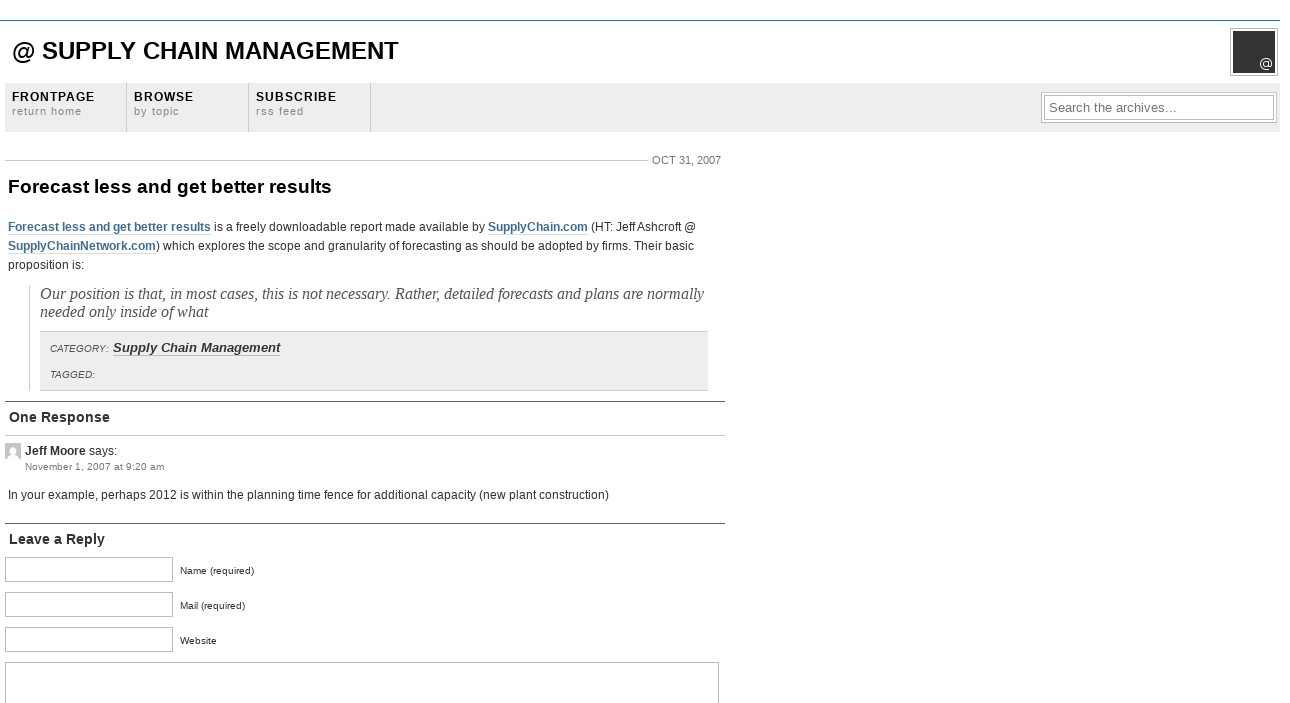

--- FILE ---
content_type: text/html; charset=UTF-8
request_url: http://at-scm.com/index.php/2007/10/31/supply-chain-management/forecast-less-and-get-better-results/
body_size: 7463
content:
<!DOCTYPE html PUBLIC "-//W3C//DTD XHTML 1.0 Transitional//EN" 
"http://www.w3.org/TR/xhtml1/DTD/xhtml1-transitional.dtd">

<html xmlns="http://www.w3.org/1999/xhtml">
<head profile="http://gmpg.org/xfn/11">
	<meta http-equiv="Content-Type" content="text/html; charset=UTF-8" />
	<title>  Forecast less and get better results - @ Supply Chain Management</title>
	<meta http-equiv="Content-Type" content="text/html; charset=utf-8"/>
	<meta name="generator" content="WordPress 6.9" />
	<link rel="stylesheet" href="http://at-scm.com/wp-content/themes/grid_focus/style.css" type="text/css" media="screen" />
	<link rel="alternate" type="application/rss+xml" title="@ Supply Chain Management RSS Feed" href="http://at-scm.com/index.php/feed/" />
	<script src="http://at-scm.com/wp-content/themes/grid_focus/js/jquery-1.2.6.min.js" type="text/javascript" charset="utf-8"></script>
	<script src="http://at-scm.com/wp-content/themes/grid_focus/js/functions.js" type="text/javascript" charset="utf-8"></script>

	<meta name="ROBOTS" content="INDEX,FOLLOW"/>
	<meta name="Title" content="@ Supply Chain Management" />
	<meta name="description" content="A supply chain management professional's take on Supply Chain related matters, issues and new developments. I blog on all things supply chain and allied with a view on education, informing and developing criticism, new ideas and speculation about where this field is going."/>
	<meta name="keywords" content="3PL, Competitive Advantage, Consulting, Erp, i2, Inventory, Kaizen, Lean, Logistics, Optimization, Oracle Supply Chain, Outsourcing, Quick Response Methodology, SAP, SCM, Stochastic Programming, Supply Chain, Supply Chain Management, TMS, WMS" 		/>
	<meta name="revisit-after" content="1 days"/>
	
	<!-- Start: Code to verify Google tag-->
	<META name="verify-v1" content="Ddr+fPR4ET/6f+spa/Hmi1US9Bm6b4BsjVsN/+D0+XE=" />
	<!-- End: Code to verify Google tag-->
	
		<meta name='robots' content='max-image-preview:large' />
<link rel="alternate" type="application/rss+xml" title="@ Supply Chain Management &raquo; Forecast less and get better results Comments Feed" href="http://at-scm.com/index.php/2007/10/31/supply-chain-management/forecast-less-and-get-better-results/feed/" />
<link rel="alternate" title="oEmbed (JSON)" type="application/json+oembed" href="http://at-scm.com/index.php/wp-json/oembed/1.0/embed?url=http%3A%2F%2Fat-scm.com%2Findex.php%2F2007%2F10%2F31%2Fsupply-chain-management%2Fforecast-less-and-get-better-results%2F" />
<link rel="alternate" title="oEmbed (XML)" type="text/xml+oembed" href="http://at-scm.com/index.php/wp-json/oembed/1.0/embed?url=http%3A%2F%2Fat-scm.com%2Findex.php%2F2007%2F10%2F31%2Fsupply-chain-management%2Fforecast-less-and-get-better-results%2F&#038;format=xml" />
<style id='wp-img-auto-sizes-contain-inline-css' type='text/css'>
img:is([sizes=auto i],[sizes^="auto," i]){contain-intrinsic-size:3000px 1500px}
/*# sourceURL=wp-img-auto-sizes-contain-inline-css */
</style>
<style id='wp-emoji-styles-inline-css' type='text/css'>

	img.wp-smiley, img.emoji {
		display: inline !important;
		border: none !important;
		box-shadow: none !important;
		height: 1em !important;
		width: 1em !important;
		margin: 0 0.07em !important;
		vertical-align: -0.1em !important;
		background: none !important;
		padding: 0 !important;
	}
/*# sourceURL=wp-emoji-styles-inline-css */
</style>
<style id='wp-block-library-inline-css' type='text/css'>
:root{--wp-block-synced-color:#7a00df;--wp-block-synced-color--rgb:122,0,223;--wp-bound-block-color:var(--wp-block-synced-color);--wp-editor-canvas-background:#ddd;--wp-admin-theme-color:#007cba;--wp-admin-theme-color--rgb:0,124,186;--wp-admin-theme-color-darker-10:#006ba1;--wp-admin-theme-color-darker-10--rgb:0,107,160.5;--wp-admin-theme-color-darker-20:#005a87;--wp-admin-theme-color-darker-20--rgb:0,90,135;--wp-admin-border-width-focus:2px}@media (min-resolution:192dpi){:root{--wp-admin-border-width-focus:1.5px}}.wp-element-button{cursor:pointer}:root .has-very-light-gray-background-color{background-color:#eee}:root .has-very-dark-gray-background-color{background-color:#313131}:root .has-very-light-gray-color{color:#eee}:root .has-very-dark-gray-color{color:#313131}:root .has-vivid-green-cyan-to-vivid-cyan-blue-gradient-background{background:linear-gradient(135deg,#00d084,#0693e3)}:root .has-purple-crush-gradient-background{background:linear-gradient(135deg,#34e2e4,#4721fb 50%,#ab1dfe)}:root .has-hazy-dawn-gradient-background{background:linear-gradient(135deg,#faaca8,#dad0ec)}:root .has-subdued-olive-gradient-background{background:linear-gradient(135deg,#fafae1,#67a671)}:root .has-atomic-cream-gradient-background{background:linear-gradient(135deg,#fdd79a,#004a59)}:root .has-nightshade-gradient-background{background:linear-gradient(135deg,#330968,#31cdcf)}:root .has-midnight-gradient-background{background:linear-gradient(135deg,#020381,#2874fc)}:root{--wp--preset--font-size--normal:16px;--wp--preset--font-size--huge:42px}.has-regular-font-size{font-size:1em}.has-larger-font-size{font-size:2.625em}.has-normal-font-size{font-size:var(--wp--preset--font-size--normal)}.has-huge-font-size{font-size:var(--wp--preset--font-size--huge)}.has-text-align-center{text-align:center}.has-text-align-left{text-align:left}.has-text-align-right{text-align:right}.has-fit-text{white-space:nowrap!important}#end-resizable-editor-section{display:none}.aligncenter{clear:both}.items-justified-left{justify-content:flex-start}.items-justified-center{justify-content:center}.items-justified-right{justify-content:flex-end}.items-justified-space-between{justify-content:space-between}.screen-reader-text{border:0;clip-path:inset(50%);height:1px;margin:-1px;overflow:hidden;padding:0;position:absolute;width:1px;word-wrap:normal!important}.screen-reader-text:focus{background-color:#ddd;clip-path:none;color:#444;display:block;font-size:1em;height:auto;left:5px;line-height:normal;padding:15px 23px 14px;text-decoration:none;top:5px;width:auto;z-index:100000}html :where(.has-border-color){border-style:solid}html :where([style*=border-top-color]){border-top-style:solid}html :where([style*=border-right-color]){border-right-style:solid}html :where([style*=border-bottom-color]){border-bottom-style:solid}html :where([style*=border-left-color]){border-left-style:solid}html :where([style*=border-width]){border-style:solid}html :where([style*=border-top-width]){border-top-style:solid}html :where([style*=border-right-width]){border-right-style:solid}html :where([style*=border-bottom-width]){border-bottom-style:solid}html :where([style*=border-left-width]){border-left-style:solid}html :where(img[class*=wp-image-]){height:auto;max-width:100%}:where(figure){margin:0 0 1em}html :where(.is-position-sticky){--wp-admin--admin-bar--position-offset:var(--wp-admin--admin-bar--height,0px)}@media screen and (max-width:600px){html :where(.is-position-sticky){--wp-admin--admin-bar--position-offset:0px}}

/*# sourceURL=wp-block-library-inline-css */
</style>
<style id='classic-theme-styles-inline-css' type='text/css'>
/*! This file is auto-generated */
.wp-block-button__link{color:#fff;background-color:#32373c;border-radius:9999px;box-shadow:none;text-decoration:none;padding:calc(.667em + 2px) calc(1.333em + 2px);font-size:1.125em}.wp-block-file__button{background:#32373c;color:#fff;text-decoration:none}
/*# sourceURL=/wp-includes/css/classic-themes.min.css */
</style>
<link rel="https://api.w.org/" href="http://at-scm.com/index.php/wp-json/" /><link rel="alternate" title="JSON" type="application/json" href="http://at-scm.com/index.php/wp-json/wp/v2/posts/232" /><link rel="EditURI" type="application/rsd+xml" title="RSD" href="http://at-scm.com/xmlrpc.php?rsd" />
<meta name="generator" content="WordPress 6.9" />
<link rel="canonical" href="http://at-scm.com/index.php/2007/10/31/supply-chain-management/forecast-less-and-get-better-results/" />
<link rel='shortlink' href='http://at-scm.com/?p=232' />
	
</head>
<body>
<div id="wrapper">
	<div id="masthead" class="fix">
		<h1><a href="http://at-scm.com/">@ Supply Chain Management</a></h1>
		<div id="blogLead">
			<img src="http://at-scm.com/wp-content/themes/grid_focus/images/avatar.png" alt="Icon" />
			<p id="authorIntro"></p>
		</div>
	</div>
	
	<div class="navStripWrapper">
	
	<ul class="nav fix">
		<li><a href="http://at-scm.com/" title="Return to the the frontpage">Frontpage<br /><span>Return home</span></a></li>
		<li><a id="triggerCatID" href="#" title="Show categories">Browse<br /><span>By topic</span></a></li>
		<li class="last"><a href="http://at-scm.com/index.php/feed/" title="Subscribe to the main feed via RSS">Subscribe<br /><span>RSS feed</span></a></li>
		<li id="searchBar1" class="searchField">
			<div>
				<form method="get" id="searchForm1" action="http://at-scm.com/">
				<span><input type="text" value="Search the archives..." onfocus="if (this.value == 'Search the archives...') {this.value = '';}" onblur="if (this.value == '') {this.value = 'Search the archives...';}" name="s" id="s1" /></span>
				</form>
			</div>
		</li>
	</ul>

	<div id="headerStrip" class="toggleCategories fix" style="display: none;"> 
		<ul class="fix">
			<li class="cat-item cat-item-8"><a href="http://at-scm.com/index.php/category/3pl/">3PL</a>
</li>
	<li class="cat-item cat-item-28"><a href="http://at-scm.com/index.php/category/continuous-improvement/">Continuous Improvement</a>
</li>
	<li class="cat-item cat-item-5"><a href="http://at-scm.com/index.php/category/erp/">ERP</a>
</li>
	<li class="cat-item cat-item-19"><a href="http://at-scm.com/index.php/category/finance/">Finance</a>
</li>
	<li class="cat-item cat-item-18"><a href="http://at-scm.com/index.php/category/government/">Government</a>
</li>
	<li class="cat-item cat-item-6"><a href="http://at-scm.com/index.php/category/lean/">Lean</a>
</li>
	<li class="cat-item cat-item-12"><a href="http://at-scm.com/index.php/category/logistics/">Logistics</a>
</li>
	<li class="cat-item cat-item-14"><a href="http://at-scm.com/index.php/category/optimization/">Optimization</a>
</li>
	<li class="cat-item cat-item-17"><a href="http://at-scm.com/index.php/category/personal-observations/">Personal Observations</a>
</li>
	<li class="cat-item cat-item-9"><a href="http://at-scm.com/index.php/category/plm/">PLM</a>
</li>
	<li class="cat-item cat-item-7"><a href="http://at-scm.com/index.php/category/reviews/">Reviews</a>
</li>
	<li class="cat-item cat-item-2"><a href="http://at-scm.com/index.php/category/rfid/">RFID</a>
</li>
	<li class="cat-item cat-item-16"><a href="http://at-scm.com/index.php/category/strategy/">Strategy</a>
</li>
	<li class="cat-item cat-item-3"><a href="http://at-scm.com/index.php/category/supply-chain-management/">Supply Chain Management</a>
</li>
	<li class="cat-item cat-item-4"><a href="http://at-scm.com/index.php/category/supply-chain-news/">Supply Chain News</a>
</li>
	<li class="cat-item cat-item-11"><a href="http://at-scm.com/index.php/category/supply-chain-software/">Supply Chain Software</a>
</li>
	<li class="cat-item cat-item-13"><a href="http://at-scm.com/index.php/category/theory-of-constraints/">Theory of Constraints</a>
</li>
	<li class="cat-item cat-item-1"><a href="http://at-scm.com/index.php/category/uncategorized/">Uncategorized</a>
</li>
		</ul>
		<!-- Start of StatCounter Code -->
		<script type="text/javascript">
		var sc_project=1808183; 
		var sc_invisible=1; 
		var sc_security="b0f2643a"; 
		</script>

		<script type="text/javascript"
		src="http://www.statcounter.com/counter/counter.js"></script><noscript><div
		class="statcounter"><a title="vBulletin stat"
		href="http://www.statcounter.com/vbulletin/"
		target="_blank"><img class="statcounter"
		src="http://c.statcounter.com/1808183/0/b0f2643a/1/"
		alt="vBulletin stat" ></a></div></noscript>
	<!-- End of StatCounter Code -->		
	</div>
		
	<div class="fixed">
		<!-- Start of Google Code -->
		<script src="http://www.google-analytics.com/urchin.js" type="text/javascript">
		</script>
		<script type="text/javascript">
			_uacct = "UA-967531-1";
			urchinTracker();
		</script>
		<!-- End of Google Code -->
	</div>
</div><div id="filler" class="fix">
	<div id="mainColumn" class="fix"><a name="main"></a>
				<div id="post-232" class="post">
			<div class="postMeta fix">
				<p class="container">
					<span class="date">Oct 31, 2007</span>
				</p>
			</div>
			<h2><a href="http://at-scm.com/index.php/2007/10/31/supply-chain-management/forecast-less-and-get-better-results/" title="Forecast less and get better results">Forecast less and get better results</a></h2>
			<div class="entry">
				<p><a href="http://www.supplychain.com/downloads/Forecast_Less_and_Get_Better_Results.pdf" target="_blank" >Forecast less and get better results</a> is a freely downloadable report made available by <a href="http://www.supplychain.com/" target="_blank" >SupplyChain.com</a> (HT: Jeff Ashcroft @ <a href="http://www.supplychainnetwork.com" target="_blank" >SupplyChainNetwork.com</a>) which explores the scope and granularity of forecasting as should be adopted by firms. Their basic proposition is:</p>
<blockquote>
<div><span style="FONT-SIZE: 12pt; FONT-FAMILY: TimesNewRomanPSMT">Our position is that, in most cases, this is not necessary. Rather, detailed forecasts and plans are normally </span><span style="FONT-SIZE: 12pt; FONT-FAMILY: TimesNewRomanPSMT">needed only inside of what</p>
			</div>
			<div class="entry meta">
				<p><span class="highlight">Category:</span> <a href="http://at-scm.com/index.php/category/supply-chain-management/" rel="category tag">Supply Chain Management</a></p>
				<p><span class="highlight">Tagged:</span> </p>
			</div>
		</div>
		<div id="commentsContainer">
			
<!-- You can start editing here. -->

	<h3 id="comments">One Response</h3>
	<ol class="commentlist">
			<li class="comment even thread-even depth-1" id="comment-1137">
				<div id="div-comment-1137" class="comment-body">
				<div class="comment-author vcard">
			<img alt='' src='https://secure.gravatar.com/avatar/a967c3ec50ba014b64399df2b4e6ea25313482a9d518724f1ad6d158c078ff85?s=32&#038;d=mm&#038;r=g' srcset='https://secure.gravatar.com/avatar/a967c3ec50ba014b64399df2b4e6ea25313482a9d518724f1ad6d158c078ff85?s=64&#038;d=mm&#038;r=g 2x' class='avatar avatar-32 photo' height='32' width='32' decoding='async'/>			<cite class="fn">Jeff Moore</cite> <span class="says">says:</span>		</div>
		
		<div class="comment-meta commentmetadata">
			<a href="http://at-scm.com/index.php/2007/10/31/supply-chain-management/forecast-less-and-get-better-results/#comment-1137">November 1, 2007 at 9:20 am</a>		</div>

		<p>In your example, perhaps 2012 is within the planning time fence for additional capacity (new plant construction)</p>

		
				</div>
				</li><!-- #comment-## -->
	</ol>
	<div class="navigation">
		<div class="alignleft"><span></span></div>
		<div class="alignright"><span></span></div>
	</div>
	

<div id="respond">

<h3 id="respondTitle"><span class="hook">Leave a Reply <span class="cancel-comment-reply"><a rel="nofollow" id="cancel-comment-reply-link" href="/index.php/2007/10/31/supply-chain-management/forecast-less-and-get-better-results/#respond" style="display:none;">&times;&nbsp;Cancel reply</a></span></span></h3>


<form action="http://at-scm.com/wp-comments-post.php" method="post" id="commentform">


<p class="contain"><input type="text" name="author" id="author" value="" size="22" tabindex="1" aria-required='true' />
<label for="author"><small>Name (required)</small></label></p>

<p class="contain"><input type="text" name="email" id="email" value="" size="22" tabindex="2" aria-required='true' />
<label for="email"><small>Mail (required)</small></label></p>

<p class="contain"><input type="text" name="url" id="url" value="" size="22" tabindex="3" />
<label for="url"><small>Website</small></label></p>

<!--<p><small><strong>XHTML:</strong> You can use these tags: <code>&lt;a href=&quot;&quot; title=&quot;&quot;&gt; &lt;abbr title=&quot;&quot;&gt; &lt;acronym title=&quot;&quot;&gt; &lt;b&gt; &lt;blockquote cite=&quot;&quot;&gt; &lt;cite&gt; &lt;code&gt; &lt;del datetime=&quot;&quot;&gt; &lt;em&gt; &lt;i&gt; &lt;q cite=&quot;&quot;&gt; &lt;s&gt; &lt;strike&gt; &lt;strong&gt; </code></small></p>-->

<p class="contain"><textarea name="comment" id="comment" cols="100%" rows="10" tabindex="4"></textarea></p>

<input name="submit" type="submit" id="submit" tabindex="5" value="Submit Comment" />
<input type='hidden' name='comment_post_ID' value='232' id='comment_post_ID' />
<input type='hidden' name='comment_parent' id='comment_parent' value='0' />


</form>
</div>


		</div>
			</div>
	<div class="secondaryColumn">
		</div>	<div class="secondaryColumn">
	<div id="text-4" class="widgetContainer widget_text"><h3 class="widgetTitle">Subscribe by email</h3>			<div class="textwidget"><form style="border:1px solid #ccc;padding:3px;text-align:left;" action="http://www.feedburner.com/fb/a/emailverify" method="post" target="popupwindow" onsubmit="window.open('http://www.feedburner.com', 'popupwindow', 'scrollbars=yes,width=550,height=520');return true">Enter email:<input type="text" style="width:140px" name="email"/><input type="hidden" value="http://feeds.feedburner.com/~e?ffid=408447" name="url"/><input type="hidden" value="@ Supply Chain Management" name="title"/><input type="submit" value="Subscribe" /><br>Delivered by <a href="http://www.feedburner.com/" target="_blank">FeedBurner</a></form>	
</p>
<a href="http://feeds.feedburner.com/SupplyChainManagement"><img src="http://feeds.feedburner.com/~fc/SupplyChainManagement?bg=6699FF&amp;fg=444444&amp;anim=0" height="26" width="88" style="border:0" alt="Enter email to subscribe" /></a>    
</div>
		</div><div id="categories-3" class="widgetContainer widget_categories"><h3 class="widgetTitle">Categories</h3>
			<ul>
					<li class="cat-item cat-item-8"><a href="http://at-scm.com/index.php/category/3pl/">3PL</a>
</li>
	<li class="cat-item cat-item-28"><a href="http://at-scm.com/index.php/category/continuous-improvement/">Continuous Improvement</a>
</li>
	<li class="cat-item cat-item-5"><a href="http://at-scm.com/index.php/category/erp/">ERP</a>
</li>
	<li class="cat-item cat-item-19"><a href="http://at-scm.com/index.php/category/finance/">Finance</a>
</li>
	<li class="cat-item cat-item-18"><a href="http://at-scm.com/index.php/category/government/">Government</a>
</li>
	<li class="cat-item cat-item-6"><a href="http://at-scm.com/index.php/category/lean/">Lean</a>
</li>
	<li class="cat-item cat-item-12"><a href="http://at-scm.com/index.php/category/logistics/">Logistics</a>
</li>
	<li class="cat-item cat-item-14"><a href="http://at-scm.com/index.php/category/optimization/">Optimization</a>
</li>
	<li class="cat-item cat-item-17"><a href="http://at-scm.com/index.php/category/personal-observations/">Personal Observations</a>
</li>
	<li class="cat-item cat-item-9"><a href="http://at-scm.com/index.php/category/plm/">PLM</a>
</li>
	<li class="cat-item cat-item-7"><a href="http://at-scm.com/index.php/category/reviews/">Reviews</a>
</li>
	<li class="cat-item cat-item-2"><a href="http://at-scm.com/index.php/category/rfid/">RFID</a>
</li>
	<li class="cat-item cat-item-15"><a href="http://at-scm.com/index.php/category/scor/">SCOR</a>
</li>
	<li class="cat-item cat-item-16"><a href="http://at-scm.com/index.php/category/strategy/">Strategy</a>
</li>
	<li class="cat-item cat-item-3"><a href="http://at-scm.com/index.php/category/supply-chain-management/">Supply Chain Management</a>
</li>
	<li class="cat-item cat-item-4"><a href="http://at-scm.com/index.php/category/supply-chain-news/">Supply Chain News</a>
</li>
	<li class="cat-item cat-item-11"><a href="http://at-scm.com/index.php/category/supply-chain-software/">Supply Chain Software</a>
</li>
	<li class="cat-item cat-item-13"><a href="http://at-scm.com/index.php/category/theory-of-constraints/">Theory of Constraints</a>
</li>
	<li class="cat-item cat-item-10"><a href="http://at-scm.com/index.php/category/tools/">Tools</a>
</li>
	<li class="cat-item cat-item-1"><a href="http://at-scm.com/index.php/category/uncategorized/">Uncategorized</a>
</li>
			</ul>

			</div><div id="calendar-3" class="widgetContainer widget_calendar"><div id="calendar_wrap" class="calendar_wrap"><table id="wp-calendar" class="wp-calendar-table">
	<caption>October 2007</caption>
	<thead>
	<tr>
		<th scope="col" aria-label="Sunday">S</th>
		<th scope="col" aria-label="Monday">M</th>
		<th scope="col" aria-label="Tuesday">T</th>
		<th scope="col" aria-label="Wednesday">W</th>
		<th scope="col" aria-label="Thursday">T</th>
		<th scope="col" aria-label="Friday">F</th>
		<th scope="col" aria-label="Saturday">S</th>
	</tr>
	</thead>
	<tbody>
	<tr>
		<td colspan="1" class="pad">&nbsp;</td><td>1</td><td>2</td><td>3</td><td><a href="http://at-scm.com/index.php/2007/10/04/" aria-label="Posts published on October 4, 2007">4</a></td><td>5</td><td>6</td>
	</tr>
	<tr>
		<td>7</td><td><a href="http://at-scm.com/index.php/2007/10/08/" aria-label="Posts published on October 8, 2007">8</a></td><td>9</td><td>10</td><td><a href="http://at-scm.com/index.php/2007/10/11/" aria-label="Posts published on October 11, 2007">11</a></td><td>12</td><td>13</td>
	</tr>
	<tr>
		<td>14</td><td>15</td><td>16</td><td>17</td><td>18</td><td>19</td><td>20</td>
	</tr>
	<tr>
		<td>21</td><td><a href="http://at-scm.com/index.php/2007/10/22/" aria-label="Posts published on October 22, 2007">22</a></td><td>23</td><td>24</td><td>25</td><td>26</td><td>27</td>
	</tr>
	<tr>
		<td>28</td><td>29</td><td><a href="http://at-scm.com/index.php/2007/10/30/" aria-label="Posts published on October 30, 2007">30</a></td><td><a href="http://at-scm.com/index.php/2007/10/31/" aria-label="Posts published on October 31, 2007">31</a></td>
		<td class="pad" colspan="3">&nbsp;</td>
	</tr>
	</tbody>
	</table><nav aria-label="Previous and next months" class="wp-calendar-nav">
		<span class="wp-calendar-nav-prev"><a href="http://at-scm.com/index.php/2007/09/">&laquo; Sep</a></span>
		<span class="pad">&nbsp;</span>
		<span class="wp-calendar-nav-next"><a href="http://at-scm.com/index.php/2007/11/">Nov &raquo;</a></span>
	</nav></div></div><div id="archives-2" class="widgetContainer widget_archive"><h3 class="widgetTitle">Archives</h3>		<label class="screen-reader-text" for="archives-dropdown-2">Archives</label>
		<select id="archives-dropdown-2" name="archive-dropdown">
			
			<option value="">Select Month</option>
				<option value='http://at-scm.com/index.php/2013/08/'> August 2013 &nbsp;(3)</option>
	<option value='http://at-scm.com/index.php/2013/07/'> July 2013 &nbsp;(1)</option>
	<option value='http://at-scm.com/index.php/2013/05/'> May 2013 &nbsp;(2)</option>
	<option value='http://at-scm.com/index.php/2013/03/'> March 2013 &nbsp;(1)</option>
	<option value='http://at-scm.com/index.php/2013/02/'> February 2013 &nbsp;(6)</option>
	<option value='http://at-scm.com/index.php/2013/01/'> January 2013 &nbsp;(4)</option>
	<option value='http://at-scm.com/index.php/2012/12/'> December 2012 &nbsp;(1)</option>
	<option value='http://at-scm.com/index.php/2012/09/'> September 2012 &nbsp;(1)</option>
	<option value='http://at-scm.com/index.php/2012/08/'> August 2012 &nbsp;(1)</option>
	<option value='http://at-scm.com/index.php/2012/07/'> July 2012 &nbsp;(1)</option>
	<option value='http://at-scm.com/index.php/2012/06/'> June 2012 &nbsp;(1)</option>
	<option value='http://at-scm.com/index.php/2012/05/'> May 2012 &nbsp;(2)</option>
	<option value='http://at-scm.com/index.php/2012/04/'> April 2012 &nbsp;(1)</option>
	<option value='http://at-scm.com/index.php/2012/03/'> March 2012 &nbsp;(2)</option>
	<option value='http://at-scm.com/index.php/2012/02/'> February 2012 &nbsp;(6)</option>
	<option value='http://at-scm.com/index.php/2012/01/'> January 2012 &nbsp;(4)</option>
	<option value='http://at-scm.com/index.php/2011/12/'> December 2011 &nbsp;(1)</option>
	<option value='http://at-scm.com/index.php/2011/11/'> November 2011 &nbsp;(2)</option>
	<option value='http://at-scm.com/index.php/2011/10/'> October 2011 &nbsp;(1)</option>
	<option value='http://at-scm.com/index.php/2011/08/'> August 2011 &nbsp;(2)</option>
	<option value='http://at-scm.com/index.php/2011/06/'> June 2011 &nbsp;(1)</option>
	<option value='http://at-scm.com/index.php/2011/05/'> May 2011 &nbsp;(1)</option>
	<option value='http://at-scm.com/index.php/2011/04/'> April 2011 &nbsp;(1)</option>
	<option value='http://at-scm.com/index.php/2011/02/'> February 2011 &nbsp;(1)</option>
	<option value='http://at-scm.com/index.php/2011/01/'> January 2011 &nbsp;(2)</option>
	<option value='http://at-scm.com/index.php/2010/11/'> November 2010 &nbsp;(2)</option>
	<option value='http://at-scm.com/index.php/2010/10/'> October 2010 &nbsp;(2)</option>
	<option value='http://at-scm.com/index.php/2010/09/'> September 2010 &nbsp;(5)</option>
	<option value='http://at-scm.com/index.php/2010/08/'> August 2010 &nbsp;(2)</option>
	<option value='http://at-scm.com/index.php/2010/07/'> July 2010 &nbsp;(3)</option>
	<option value='http://at-scm.com/index.php/2010/06/'> June 2010 &nbsp;(2)</option>
	<option value='http://at-scm.com/index.php/2010/05/'> May 2010 &nbsp;(2)</option>
	<option value='http://at-scm.com/index.php/2010/04/'> April 2010 &nbsp;(3)</option>
	<option value='http://at-scm.com/index.php/2010/03/'> March 2010 &nbsp;(3)</option>
	<option value='http://at-scm.com/index.php/2010/02/'> February 2010 &nbsp;(1)</option>
	<option value='http://at-scm.com/index.php/2010/01/'> January 2010 &nbsp;(1)</option>
	<option value='http://at-scm.com/index.php/2009/12/'> December 2009 &nbsp;(1)</option>
	<option value='http://at-scm.com/index.php/2009/11/'> November 2009 &nbsp;(2)</option>
	<option value='http://at-scm.com/index.php/2009/10/'> October 2009 &nbsp;(1)</option>
	<option value='http://at-scm.com/index.php/2009/08/'> August 2009 &nbsp;(3)</option>
	<option value='http://at-scm.com/index.php/2009/07/'> July 2009 &nbsp;(7)</option>
	<option value='http://at-scm.com/index.php/2009/05/'> May 2009 &nbsp;(1)</option>
	<option value='http://at-scm.com/index.php/2009/04/'> April 2009 &nbsp;(4)</option>
	<option value='http://at-scm.com/index.php/2009/03/'> March 2009 &nbsp;(3)</option>
	<option value='http://at-scm.com/index.php/2009/02/'> February 2009 &nbsp;(4)</option>
	<option value='http://at-scm.com/index.php/2009/01/'> January 2009 &nbsp;(1)</option>
	<option value='http://at-scm.com/index.php/2008/12/'> December 2008 &nbsp;(5)</option>
	<option value='http://at-scm.com/index.php/2008/11/'> November 2008 &nbsp;(3)</option>
	<option value='http://at-scm.com/index.php/2008/10/'> October 2008 &nbsp;(4)</option>
	<option value='http://at-scm.com/index.php/2008/09/'> September 2008 &nbsp;(2)</option>
	<option value='http://at-scm.com/index.php/2008/08/'> August 2008 &nbsp;(3)</option>
	<option value='http://at-scm.com/index.php/2008/07/'> July 2008 &nbsp;(4)</option>
	<option value='http://at-scm.com/index.php/2008/06/'> June 2008 &nbsp;(1)</option>
	<option value='http://at-scm.com/index.php/2008/05/'> May 2008 &nbsp;(3)</option>
	<option value='http://at-scm.com/index.php/2008/04/'> April 2008 &nbsp;(1)</option>
	<option value='http://at-scm.com/index.php/2008/03/'> March 2008 &nbsp;(3)</option>
	<option value='http://at-scm.com/index.php/2008/01/'> January 2008 &nbsp;(3)</option>
	<option value='http://at-scm.com/index.php/2007/12/'> December 2007 &nbsp;(4)</option>
	<option value='http://at-scm.com/index.php/2007/11/'> November 2007 &nbsp;(5)</option>
	<option value='http://at-scm.com/index.php/2007/10/'> October 2007 &nbsp;(6)</option>
	<option value='http://at-scm.com/index.php/2007/09/'> September 2007 &nbsp;(1)</option>
	<option value='http://at-scm.com/index.php/2007/08/'> August 2007 &nbsp;(8)</option>
	<option value='http://at-scm.com/index.php/2007/07/'> July 2007 &nbsp;(3)</option>
	<option value='http://at-scm.com/index.php/2007/06/'> June 2007 &nbsp;(5)</option>
	<option value='http://at-scm.com/index.php/2007/05/'> May 2007 &nbsp;(6)</option>
	<option value='http://at-scm.com/index.php/2007/04/'> April 2007 &nbsp;(5)</option>
	<option value='http://at-scm.com/index.php/2007/03/'> March 2007 &nbsp;(8)</option>
	<option value='http://at-scm.com/index.php/2007/02/'> February 2007 &nbsp;(11)</option>
	<option value='http://at-scm.com/index.php/2007/01/'> January 2007 &nbsp;(11)</option>
	<option value='http://at-scm.com/index.php/2006/12/'> December 2006 &nbsp;(15)</option>
	<option value='http://at-scm.com/index.php/2006/11/'> November 2006 &nbsp;(20)</option>
	<option value='http://at-scm.com/index.php/2006/10/'> October 2006 &nbsp;(8)</option>
	<option value='http://at-scm.com/index.php/2006/09/'> September 2006 &nbsp;(4)</option>
	<option value='http://at-scm.com/index.php/2006/08/'> August 2006 &nbsp;(13)</option>
	<option value='http://at-scm.com/index.php/2006/07/'> July 2006 &nbsp;(19)</option>
	<option value='http://at-scm.com/index.php/2006/06/'> June 2006 &nbsp;(27)</option>

		</select>

			<script type="text/javascript">
/* <![CDATA[ */

( ( dropdownId ) => {
	const dropdown = document.getElementById( dropdownId );
	function onSelectChange() {
		setTimeout( () => {
			if ( 'escape' === dropdown.dataset.lastkey ) {
				return;
			}
			if ( dropdown.value ) {
				document.location.href = dropdown.value;
			}
		}, 250 );
	}
	function onKeyUp( event ) {
		if ( 'Escape' === event.key ) {
			dropdown.dataset.lastkey = 'escape';
		} else {
			delete dropdown.dataset.lastkey;
		}
	}
	function onClick() {
		delete dropdown.dataset.lastkey;
	}
	dropdown.addEventListener( 'keyup', onKeyUp );
	dropdown.addEventListener( 'click', onClick );
	dropdown.addEventListener( 'change', onSelectChange );
})( "archives-dropdown-2" );

//# sourceURL=WP_Widget_Archives%3A%3Awidget
/* ]]> */
</script>
</div></div></div>
<div class="navStripWrapper">
	
	<ul class="nav fix">
		<li><a href="http://at-scm.com/" title="Return to the the frontpage">Frontpage<br /><span>Return home</span></a></li>
		<li><a id="triggerCatID2" href="#" title="Show categories">Browse<br /><span>By topic</span></a></li>
		<li class="last"><a href="http://at-scm.com/index.php/feed/" title="Subscribe to the main feed via RSS">Subscribe<br /><span>RSS feed</span></a></li>
		<li id="searchBar2" class="searchField">
			<div>
				<form method="get" id="searchForm2" action="http://at-scm.com/">
				<span><input type="text" value="Search the archives..." onfocus="if (this.value == 'Search the archives...') {this.value = '';}" onblur="if (this.value == '') {this.value = 'Search the archives...';}" name="s" id="s2" /></span>
				</form>
			</div>
		</li>
	</ul>

	<div id="footerStrip" class="toggleCategories fix" style="display: none;"> 
		<ul class="fix">
			<li class="cat-item cat-item-8"><a href="http://at-scm.com/index.php/category/3pl/">3PL</a>
</li>
	<li class="cat-item cat-item-28"><a href="http://at-scm.com/index.php/category/continuous-improvement/">Continuous Improvement</a>
</li>
	<li class="cat-item cat-item-5"><a href="http://at-scm.com/index.php/category/erp/">ERP</a>
</li>
	<li class="cat-item cat-item-19"><a href="http://at-scm.com/index.php/category/finance/">Finance</a>
</li>
	<li class="cat-item cat-item-18"><a href="http://at-scm.com/index.php/category/government/">Government</a>
</li>
	<li class="cat-item cat-item-6"><a href="http://at-scm.com/index.php/category/lean/">Lean</a>
</li>
	<li class="cat-item cat-item-12"><a href="http://at-scm.com/index.php/category/logistics/">Logistics</a>
</li>
	<li class="cat-item cat-item-14"><a href="http://at-scm.com/index.php/category/optimization/">Optimization</a>
</li>
	<li class="cat-item cat-item-17"><a href="http://at-scm.com/index.php/category/personal-observations/">Personal Observations</a>
</li>
	<li class="cat-item cat-item-9"><a href="http://at-scm.com/index.php/category/plm/">PLM</a>
</li>
	<li class="cat-item cat-item-7"><a href="http://at-scm.com/index.php/category/reviews/">Reviews</a>
</li>
	<li class="cat-item cat-item-2"><a href="http://at-scm.com/index.php/category/rfid/">RFID</a>
</li>
	<li class="cat-item cat-item-16"><a href="http://at-scm.com/index.php/category/strategy/">Strategy</a>
</li>
	<li class="cat-item cat-item-3"><a href="http://at-scm.com/index.php/category/supply-chain-management/">Supply Chain Management</a>
</li>
	<li class="cat-item cat-item-4"><a href="http://at-scm.com/index.php/category/supply-chain-news/">Supply Chain News</a>
</li>
	<li class="cat-item cat-item-11"><a href="http://at-scm.com/index.php/category/supply-chain-software/">Supply Chain Software</a>
</li>
	<li class="cat-item cat-item-13"><a href="http://at-scm.com/index.php/category/theory-of-constraints/">Theory of Constraints</a>
</li>
	<li class="cat-item cat-item-1"><a href="http://at-scm.com/index.php/category/uncategorized/">Uncategorized</a>
</li>
		</ul>
	</div>
	
</div><div id="footer" class="fix">
	<p class="left"><a href="http://5thirtyone.com/grid-focus" title="Grid Focus by: Derek Punsalan">Grid Focus</a> by Derek Punsalan <a href="http://5thirtyone.com">5thirtyone.com</a>.</p>
	<p class="right">Whitespace</p>
</div>
</div>
</body>
</html><!-- WP Super Cache is installed but broken. The constant WPCACHEHOME must be set in the file wp-config.php and point at the WP Super Cache plugin directory. -->

--- FILE ---
content_type: text/javascript
request_url: http://at-scm.com/wp-content/themes/grid_focus/js/functions.js
body_size: 201
content:
$(document).ready(function() {
	// easy toggle for categories
	$('#triggerCatID').click(function() {
		$(this).toggleClass('focus');
		$('#headerStrip').animate({ height: 'toggle', opacity: '100'}, 100);
		return false;
	});
	$('#triggerCatID2').click(function() {
		$(this).toggleClass('focus');
		$('#footerStrip').animate({ height: 'toggle', opacity: '100'}, 100);
		return false;
	});
});